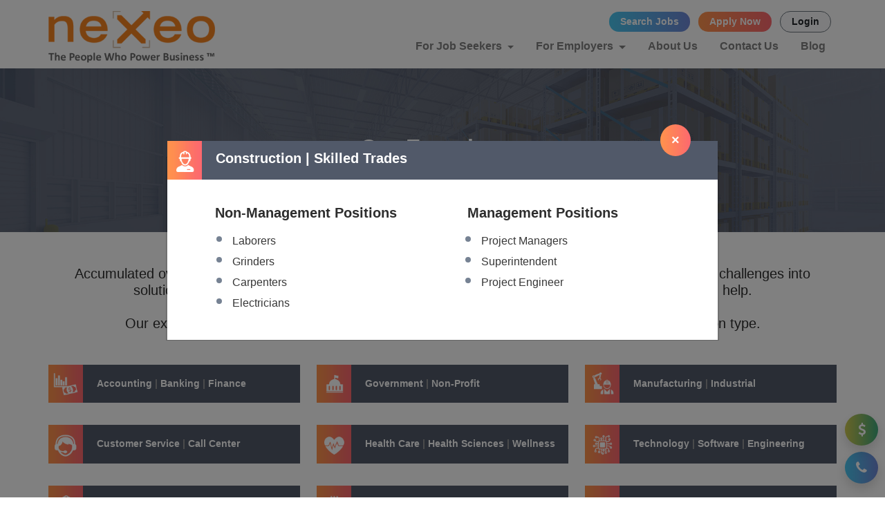

--- FILE ---
content_type: text/html; charset=UTF-8
request_url: https://nexeohr.com/our-experience/Construction/
body_size: 5971
content:
<!DOCTYPE html>
<html lang="en">
<head>
        
    <!-- Global site tag (gtag.js) - Google Analytics -->

    <script async src="https://www.googletagmanager.com/gtag/js?id=G-Z67RG7M8V4"></script>
    <script>
      window.dataLayer = window.dataLayer || [];
      function gtag(){dataLayer.push(arguments);}
      gtag('js', new Date());

      gtag('config', 'G-Z67RG7M8V4');
    </script>
    <!-- Google Tag Manager -->

    <script>(function(w,d,s,l,i){w[l]=w[l]||[];w[l].push({'gtm.start':
    new Date().getTime(),event:'gtm.js'});var f=d.getElementsByTagName(s)[0],
    j=d.createElement(s),dl=l!='dataLayer'?'&l='+l:'';j.async=true;j.src=
    'https://www.googletagmanager.com/gtm.js?id='+i+dl;f.parentNode.insertBefore(j,f);})(window,document,'script','dataLayer','GTM-MTXN7CT');</script>
    <!-- End Google Tag Manager -->

    <meta charset="utf-8">
    <meta http-equiv="X-UA-Compatible" content="IE=edge">
    <meta name="viewport" content="width=device-width, initial-scale=1, shrink-to-fit=no">
    <!-- The above 3 meta tags *must* come first in the head; any other head content must come *after* these tags -->
    <meta name="description" content="Nexeo can help your Construction business solve the toughest workforce, staffing, and recruiting challenges">
    <link rel="shortcut icon" type="image/x-icon" href="/_img/favicon.png">

    <title>Nexeo has staffing experience in the Construction industry</title>
    <base href="/">
    <!-- Bootstrap core CSS -->
    <link href="/_css/bootstrap.min.css" rel="stylesheet">
    <link rel="stylesheet" href="/_lib/font-awesome-4.7.0/css/font-awesome.min.css">
    <link href="https://fonts.googleapis.com/css2?family=Roboto:wght@700;900&display=swap" rel="stylesheet">


    <!-- Custom styles for this template -->
    <link href="/_css/style.css?v7" rel="stylesheet"></head>
<body>
<!-- NAVBAR
================================================== -->
  <!-- Google Tag Manager (noscript) -->

<noscript><iframe src="https://www.googletagmanager.com/ns.html?id=GTM-MTXN7CT"
height="0" width="0" style="display:none;visibility:hidden"></iframe></noscript>
<!-- End Google Tag Manager (noscript) -->

<header>
  <nav class="navbar navbar-light navbar-expand-lg fixed-top bg-white">
    <div class="container">
      <div class="row mt-sm-2 justify-content-md-between">
        <div class="col col-lg-2">
          <div class="row">         
            <a class="navbar-brand p-1 p-sm-0" href="/">
              <img src="/_img/logo.png" alt="">
            </a>
                        <button class="navbar-toggler ml-auto mr-2 border-0" type="button" data-toggle="collapse" data-target="#navbarCollapse" aria-controls="navbarCollapse" aria-expanded="false" aria-label="Toggle navigation">
              <span class="navbar-toggler-icon"></span>
            </button>
                      </div>
        </div>
        
        <div class="col-12 col-lg-10">
          <div class="row justify-content-end">
            <div class="mt-2 my-lg-0">
              <a rel="noopener" class="btn btn-primary rounded-pill px-3 btn-sm mx-2 gradient-blue-btn border-0" href="https://jobboard.ontempworks.com/nexeohr/" target="_blank" role="button">Search Jobs</a>
              <a rel="noopener" class="btn btn-danger rounded-pill px-3 btn-sm gradient-orange-btn border-0" href=" https://hrcenter.ontempworks.com/en/nexeohr" target="_blank" role="button">Apply Now</a>
              <a class="btn btn-light rounded-pill px-3 btn-sm mx-2 border border-secondary" href="#" role="button" data-toggle="modal" data-target="#loginModal">Login</a>
            </div>
             
            <div class="w-100 collapse navbar-collapse mt-2 mt-lg-0" id="navbarCollapse">
              <ul class="navbar-nav py-1 py-lg-0 ml-auto font-weight-bold">
                <li class="nav-item dropdown">
                  <a class="nav-link px-2 px-xl-3 dropdown-toggle" href="#" role="button" data-toggle="dropdown" aria-haspopup="true" aria-expanded="false">
                    For Job Seekers
                  </a>
                  <div class="dropdown-menu mt-0 py-0 rounded-0" aria-labelledby="navbarDropdown">
                    <ul class="list-unstyled">
                      <li class="list-unstyled">
                        <a rel="noopener" class="nav-link dropdown-item font-weight-bold px-3" href="https://hrcenter.ontempworks.com/en/nexeohr" target="_blank">Apply Now</a>                        
                        <!-- <a class="nav-link dropdown-item font-weight-bold px-3" href="/job-seekers/">Apply Now</a>
                        <ul class="pl-4 list-unstyled">
                          <li>
                            <a href="https://nxo.avionte.com/talent/apply/default#/step/1" target="_blank" class="nav-link font-weight-bold px-3">Full Application</a>
                          </li>
                          <li>
                            <a href="https://nxo.avionte.com/talent/apply/quick-apply#/step/1" target="_blank" class="nav-link font-weight-bold px-3">Quick Apply</a>
                          </li>
                        </ul> -->
                      </li>
					   <li><a class="nav-link dropdown-item font-weight-bold px-3" href="/job-seekers/">Find a Job</a> </li>
                      <li><a class="nav-link dropdown-item font-weight-bold px-3" href="/benefits/">Benefits</a> </li>
                      <li><a class="nav-link dropdown-item font-weight-bold px-3" href="/refer-a-friend/">Refer A Friend</a> </li>
                      <li><a class="nav-link dropdown-item font-weight-bold px-3" href="/employee-testimonials/">Employee Testimonials</a></li>
                      <li><a class="nav-link dropdown-item font-weight-bold px-3" href="/faq/">FAQ</a> </li>
                    </ul>                                   
                  </div>
                </li>
                <li class="nav-item dropdown">
                  <a class="nav-link px-2 px-xl-3 dropdown-toggle" href="#" role="button" data-toggle="dropdown" aria-haspopup="true" aria-expanded="false">
                    For Employers
                  </a>
                  <div class="dropdown-menu mt-0 py-0 rounded-0" aria-labelledby="navbarDropdown">                    
                    <a class="nav-link dropdown-item font-weight-bold px-3" href="/our-solutions/">Our Solutions</a>
                    <a class="nav-link dropdown-item font-weight-bold px-3" href="/our-experience/">Our Experience</a>
                    <a class="nav-link dropdown-item font-weight-bold px-3" href="/our-results/">Our Results</a>
                    <a class="nav-link dropdown-item font-weight-bold px-3" href="/contact-us/">Request a Free Assessment</a>
                  </div>
                </li>
                <li class="nav-item">
                  <a class="nav-link px-2 px-xl-3" href="/about-us/">About Us</a>
                </li>
                <li class="nav-item">
                  <a class="nav-link px-2 px-xl-3" href="/contact-us/">Contact Us</a>
                </li>
                <li class="nav-item">
                  <a class="nav-link px-2 px-xl-3" href="/blog/">Blog</a>
                </li>
              </ul>
            </div>
                      </div>        
        </div>
        
      </div>
    </div>
  </nav>
</header>
	<main role="main">

		<div class="container-fluid text-white experience mb-5">
			<div class="row text-center py-5">
				<div class="container pt-5 pb-5">
					<h1 class="font-weight-bold h2">Our Experience</h1>
				</div>
			</div>
		</div>
		
		<div class="container">
			<div class="row justify-content-center my-4">
				<div class="col-12 text-center">
					<p class="h5 font-weight-normal">Accumulated over decades, Nexeo has the experience and expertise to help turn your greatest business challenges into solutions, opportunity and growth. You know what to do. You just need the right people. We can help.</p>	
					<p class="h5 font-weight-normal mt-4">Our experience in recruiting and staffing talent extends across virtually every industry and position type.</p>					
				</div>
			</div>

			<div class="row my-4">
	        <div class="col-12 col-md px-0 mr-md-3 mr-lg-4 bg-secondary text-white curp my-2 my-md-3 Accounting" role="button" data-toggle="modal" data-target="#modalExperience" data-id="Accounting">
	        	<div class="media d-inline-block">
						  <img alt="" src="../_img/icons/accounting-icon.png" class="mr-2 mr-md-3" width="50">
						  <div class="media-body d-inline-block">
						    <h6 class="mt-0 align-middle font-weight-bold h7">Accounting <span class="text-gray">|</span> Banking <span class="text-gray">|</span> Finance</h6>
						  </div>
						</div>
	        </div>

	        <div class="col-12 col-md px-0 mr-md-0 mr-xl-4 bg-secondary text-white curp my-2 my-md-3 Government" role="button" data-toggle="modal" data-target="#modalExperience" data-id="Government">
			        	<div class="media d-inline-block">
						  <img alt="" src="../_img/icons/gov-icon.png" class="mr-2 mr-md-3" width="50">
						  <div class="media-body d-inline-block">
						    <h6 class="mt-0 align-middle font-weight-bold h7">Government <span class="text-gray">|</span> Non-Profit</h6>
						  </div>
						</div>
	        </div>

			        <div class="w-100 d-none d-md-block d-xl-none"></div>

	        <div class="col-12 col-md px-0 mr-md-3 mr-lg-4 mr-xl-0 bg-secondary text-white curp my-2 my-md-3 Manufacturing" role="button" data-toggle="modal" data-target="#modalExperience" data-id="Manufacturing">
	        	<div class="media d-inline-block">
						  <img alt="" src="../_img/icons/manufacture-icon.png" class="mr-2 mr-md-3" width="50">
						  <div class="media-body d-inline-block">
						    <h6 class="mt-0 align-middle font-weight-bold h7">Manufacturing <span class="text-gray">|</span> Industrial</h6>
						  </div>
						</div>
	        </div>
		        	<div class="w-100 d-none d-xl-block"></div>

	        <div class="col-12 col-md px-0 mr-md-0 mr-xl-4 bg-secondary text-white curp my-2 my-md-3 Customer" role="button" data-toggle="modal" data-target="#modalExperience" data-id="Customer">
	        	<div class="media d-inline-block">
						  <img alt="" src="../_img/icons/customer-icon.png" class="mr-2 mr-md-3" width="50">
						  <div class="media-body d-inline-block">
						    <h6 class="mt-0 align-middle font-weight-bold h7">Customer Service <span class="text-gray">|</span> Call Center</h6>
						  </div>
						</div>
	        </div>

			        <div class="w-100 d-none d-md-block d-xl-none"></div>

		        <div class="col-12 col-md px-0 mr-md-3 mr-lg-4 bg-secondary text-white curp my-2 my-md-3 HealthCare" role="button" data-toggle="modal" data-target="#modalExperience" data-id="HealthCare">
		        	<div class="media d-inline-block">
							  <img alt="" src="../_img/icons/health-icon.png" class="mr-2 mr-md-3" width="50">
							  <div class="media-body d-inline-block">
							    <h6 class="mt-0 align-middle font-weight-bold h7">Health Care <span class="text-gray">|</span> Health Sciences <span class="text-gray">|</span> Wellness</h6>
					  		</div>
							</div>
		        </div>

		        <div class="col-12 col-md px-0 bg-secondary text-white curp my-2 my-md-3 Tech" role="button" data-toggle="modal" data-target="#modalExperience" data-id="Tech">
		        	<div class="media d-inline-block">
							  <img alt="" src="../_img/icons/tech-icon.png" class="mr-2 mr-md-3" width="50">
							  <div class="media-body d-inline-block">
							    <h6 class="mt-0 align-middle font-weight-bold h7">Technology <span class="text-gray">|</span> Software <span class="text-gray">|</span> Engineering</h6>
							  </div>
							</div>
		        </div>

			        <div class="w-100 d-none d-md-block"></div>

		        <div class="col-12 col-md px-0 mr-md-3 mr-lg-4 bg-secondary text-white curp my-2 my-md-3 Construction" role="button" data-toggle="modal" data-target="#modalExperience" data-id="Construction">
		        	<div class="media d-inline-block">
							  <img alt="" src="../_img/icons/construction-icon.png" class="mr-2 mr-md-3" width="50">
							  <div class="media-body d-inline-block">
							    <h6 class="mt-0 align-middle font-weight-bold h7">Construction <span class="text-gray">|</span> Skilled Trades</h6>
							  </div>
							  <div class="w-100 d-none d-xl-block"></div>
							</div>
		        </div>

		        <div class="col-12 col-md px-0 mr-md-0 mr-xl-4 bg-secondary text-white curp my-2 my-md-3 Hospitality" role="button" data-toggle="modal" data-target="#modalExperience" data-id="Hospitality">
		        	<div class="media d-inline-block">
							  <img alt="" src="../_img/icons/hospitality-icon.png" class="mr-2 mr-md-3" width="50">
							  <div class="media-body d-inline-block">
							  	 <h6 class="mt-0 align-middle font-weight-bold h7">Hospitality <span class="text-gray">|</span> Events</h6>
							  </div>
							</div>
		        </div>

			        <div class="w-100 d-none d-md-block d-xl-none"></div>

		        <div class="col-12 col-md px-0 mr-md-3 mr-lg-4 mr-xl-0 bg-secondary text-white curp my-2 my-md-3 Warehouse" role="button" data-toggle="modal" data-target="#modalExperience" data-id="Warehouse">
		        	<div class="media d-inline-block">
							  <img alt="" src="../_img/icons/warehouse-icon.png" class="mr-2 mr-md-3" width="50">
							  <div class="media-body d-inline-block">
							    <h6 class="mt-0 align-middle font-weight-bold h7">Warehouse <span class="text-gray">|</span> Distribution <span class="text-gray">|</span> Fulfillment</h6>
							  </div>
							</div>
		        </div>

		        <div class="col d-xl-none px-0 bg-transparent text-white">
		        	<div class="media d-inline-block">
							  <div class="media-body d-inline-block">
							    <h6 class="mt-0 align-middle"></h6>
							  </div>
							</div>
	        	</div>

      </div>

			<div class="clearfix">&nbsp;</div>
			<div class="clearfix">&nbsp;</div>
		</div>


	  	<!-- nexeo knowledge -->
		<div class="container-fluid gradient-orange-btn text-white mt-3 mt-md-5">
			<div class="container text-center py-5">
				<div class="row justify-content-center">
					<div class="col-10">
						<h2 class="font-weight-normal mb-3">Tired of the same problems? Contact us Today!</h2>
						<div class="row justify-content-center">
							<a href="../contact-us/" class="btn btn-primary rounded-pill px-5 gradient-blue-btn border-0 mt-xl-1">Get Started</a>
						</div>
					</div> 	
				</div>
			</div>
		</div>

	</main>

    <!-- footer -->
    <!-- Modal login -->
<div class="modal fade" id="loginModal" tabindex="-1" role="dialog" aria-labelledby="loginModalTitle" aria-hidden="true">
  <div class="modal-dialog" role="document">
    <div class="modal-content">
      <div class="modal-header justify-content-start align-items-center">
      	<img alt="Nexeo Logo" src="/_img/logo-modal.png" class="img-fluid" width="35">
        <h5 class="mb-0 ml-2" id="loginModalTitle">Take me to</h5>
      </div>
      <div class="modal-body">
        <div class="list-group font-weight-bold bg-gray">
		  <a rel="noopener" target="_blank" href="https://www3.swipeclock.com/login/" class="list-group-item list-group-item-action"><span class="fa fa-play mr-3 tc-orange text-xs"></span>
		    Employee Web Clock
		  </a>
		  <a rel="noopener" target="_blank" href="https://webcenter.ontempworks.com/nexeohr/Account/LogIn" class="list-group-item list-group-item-action"><span class="fa fa-play mr-3 tc-orange text-xs"></span>Employee Portal</a>
		  <a rel="noopener" target="_blank" href="https://webcenter.ontempworks.com/nexeohr/Account/LogIn" class="list-group-item list-group-item-action"><span class="fa fa-play mr-3 tc-orange text-xs"></span>Nexeo Talent Portal</a>
		</div>
      </div>
    </div>
  </div>
</div>

<!-- Modal apply -->
<div class="modal fade" id="applyModal" tabindex="-1" role="dialog" aria-labelledby="applyModalTitle" aria-hidden="true">
  <div class="modal-dialog" role="document">
    <div class="modal-content">
      <div class="modal-header justify-content-start align-items-center">
      	<img alt="Nexeo Logo" src="/_img/logo-modal.png" class="img-fluid" width="35">
        <h5 class="mb-0 ml-2" id="loginModalTitle">Take me to</h5>
      </div>
      <div class="modal-body">
        <div class="list-group font-weight-bold bg-gray">
		  <a rel="noopener" href="https://nxo.avionte.com/talent/apply/default#/step/1" target="_blank" class="list-group-item list-group-item-action"><span class="fa fa-play mr-3 tc-orange text-xs"></span>
		    Full Application
		  </a>
		  <a rel="noopener" href="https://nxo.avionte.com/talent/apply/quick-apply#/step/1" target="_blank" class="list-group-item list-group-item-action"><span class="fa fa-play mr-3 tc-orange text-xs"></span>Quick Apply</a>
		</div>
      </div>
    </div>
  </div>
</div>


<div class="container-fluid">
	<div class="row bg-dark">
		<div id="footer_copyright" class="container">
			<div class="row text-white pt-5 px-4">
				<div class="col-12 col-md col-lg-3">
					<h4 class="font-weight-bold mb-3">Contact Us</h4>					
						<ul class="list-unstyled">
							<!-- <li class="link-parent"><a href="/contact-us/Atlanta/" class="text-reset text-decoration-none">Atlanta, GA Office</a></li> -->
							<!-- <li class="link-parent"><a href="/contact-us/Chicago/" class="text-reset text-decoration-none">Chicago, IL Office</a></li> -->
							<li class="link-parent"><a href="/contact-us/Dallas/" class="text-reset text-decoration-none">Dallas, TX Office</a></li>
							<!--<li class="link-parent"><a href="/contact-us/Denver/" class="text-reset text-decoration-none">Denver, CO Office</a></li>-->
							<li class="link-parent"><a href="/contact-us/Henderson/" class="text-reset text-decoration-none">Henderson, NV Office</a></li>
							<li class="link-parent"><a href="/contact-us/Las-Vegas/" class="text-reset text-decoration-none">Las Vegas, NV Office</a></li>
							<li class="link-parent"><a href="/contact-us/Lehi/" class="text-reset text-decoration-none">Lehi, UT Corporate Office</a></li>
							<li class="link-parent"><a href="/contact-us/Logan/" class="text-reset text-decoration-none">Logan, UT Office</a></li>
							<li class="link-parent"><a href="/contact-us/Ogden/" class="text-reset text-decoration-none">Ogden, UT Office</a></li>
							<li class="link-parent"><a href="/contact-us/Orem/" class="text-reset text-decoration-none">Orem, UT Office</a></li>
							<li class="link-parent"><a href="/contact-us/St-George/" class="text-reset text-decoration-none">St. George, UT Office</a></li>
							<li class="link-parent"><a href="/contact-us/West-Jordan/" class="text-reset text-decoration-none">West Jordan, UT Office</a></li>
						</ul>
				</div>
				<div class="col-12 col-md col-lg-5 mt-3 mt-md-0 px-md-0">
					<h4 class="font-weight-bold mb-3 text-md-center pr-md-5">Quick Links</h4>
					<div class="row">
						<ul class="list-unstyled col-md-5 pr-md-0">
							<li class="link-parent">
								<a href="#" class="text-reset text-decoration-none">For Job Seekers</a>
								<ul class="list-unstyled pl-3">
									<li class="link-parent">
										<a class="text-reset text-decoration-none" href="/job-seekers/">Apply Now</a>
									</li>
									<li class="link-parent">
										<a href="/benefits/" class="text-reset text-decoration-none">Benefits</a>
									</li>
									<li class="link-parent">
										<a href="/refer-a-friend/" class="text-reset text-decoration-none">Refer A Friend</a>
									</li>
									<li class="link-parent">
										<a href="/employee-testimonials/" class="text-reset text-decoration-none">Employee Testimonials</a>
									</li>
									<li class="link-parent">
										<a href="/faq/" class="text-reset text-decoration-none">FAQ</a>
									</li>
								</ul>
							</li>
						</ul>
						<ul class="list-unstyled col">
							<li class="link-parent">
								<a href="#" class="text-reset text-decoration-none">For Employers</a>
								<ul class="list-unstyled pl-3">
									<li class="link-parent"><a href="/our-solutions/" class="text-reset text-decoration-none">Our Solutions</a></li>
									<li class="link-parent"><a href="/our-experience/" class="text-reset text-decoration-none">Our Experience</a></li>
									<li class="link-parent"><a href="/our-results/" class="text-reset text-decoration-none">Our Results</a></li>
									<li class="link-parent"><a href="/contact-us/" class="text-reset text-decoration-none">Request A Free Assessment</a></li>
									<li class="link-parent"><a href="/about-us/" class="text-reset text-decoration-none">About Us</a></li>
									<li class="link-parent"><a href="/contact-us/" class="text-reset text-decoration-none">Contact Us</a></li>
									<li class="link-parent"><a href="/blog/" class="text-reset text-decoration-none">Blog</a></li>
								</ul>
							</li>
						</ul>
					 </div>
				</div>
				<div class="col-12 col-lg mt-3 mt-lg-0">
					<h4 class="font-weight-bold mb-3">Our Experience</h4>
					<ul class="list-unstyled">
						<li class="link-parent"><a href="/our-experience/Accounting/" class="text-reset text-decoration-none">Accounting | Banking | Finance</a></li>
						<li class="link-parent"><a href="/our-experience/Customer-Service/" class="text-reset text-decoration-none">Customer Service | Call Center</a></li>
						<li class="link-parent"><a href="/our-experience/Construction/" class="text-reset text-decoration-none">Construction | Skilled Trades</a></li>
						<li class="link-parent"><a href="/our-experience/Government/" class="text-reset text-decoration-none">Government | Non-Profit</a></li>
						<li class="link-parent"><a href="/our-experience/Health-Care/" class="text-reset text-decoration-none">Health Care | Health Sciences | Wellness</a></li>
						<li class="link-parent"><a href="/our-experience/Hospitality/" class="text-reset text-decoration-none">Hospitality | Events</a></li>
						<li class="link-parent"><a href="/our-experience/Manufacturing/" class="text-reset text-decoration-none">Manufacturing | Industrial</a></li>
						<li class="link-parent"><a href="/our-experience/Tech/" class="text-reset text-decoration-none">Technology | Software | Engineering</a></li>
						<li class="link-parent"><a href="/our-experience/Warehouse/" class="text-reset text-decoration-none">Warehouse | Distribution | Fulfillment</a></li>
					</ul>
				</div>
			</div>
			<div class="col border-top border-secondary my-4"></div>
			<div class="row text-white text-center">
				<div class="col p-3">
					<p class="mb-3">
						All Rights Reserved Copyright 2002-2026© Nexeo HR. Nexeo HR is an Equal Opportunity Employer (EOE)<br><a href="https://nexeohr.com/privacy-policy/" target="_blank" class="text-reset" style="text-decoration: underline;">Privacy Policy</a> | <a href="https://nexeohr.com/terms-and-conditions/" target="_blank" class="text-reset" style="text-decoration: underline;">Terms and Conditions</a></span>
					</p>
					<ul class="mb-2 list-inline text-white">
						<li class="list-inline-item link-parent"><a rel="noopener" href="https://www.twitter.com/nexeo_hr/" target="_blank" class="text-reset"><span class="btn-sm fa fa-twitter"></span></a></li>
						<li class="list-inline-item link-parent"><a  rel="noopener"href="https://www.facebook.com/nexeohr1/" target="_blank" class="text-reset"><span class="btn-sm fa fa-facebook"></span></a></li>
						<li class="list-inline-item link-parent"><a  rel="noopener"href="https://www.linkedin.com/company/nexeo-hr" target="_blank" class="text-reset"><span class="btn-sm fa fa-linkedin"></span></a></li>
						<li class="list-inline-item link-parent"><a  rel="noopener"href="https://www.instagram.com/nexeo_hr/" target="_blank" class="text-reset"><span class="btn-sm fa fa-instagram"></span></a></li>
					</ul>					
				</div>
			</div>
			<div class="row position-absolute">
				<a tabindex="0" role="button" class="text-white btn btn-primary btn-lg gradient-blue-btn border-0 rounded-circle request-widget shadow" id="request-widget">
					<span class="fa fa-phone"></span>
				</a>
				<a tabindex="0" role="button" class="text-white btn btn-success btn-lg gradient-green-btn border-0 rounded-circle refer-widget shadow" id="refer-widget">
					<span class="fa fa-dollar"></span>
				</a>
			</div>
		</div>
	</div>
</div>
<!-- Modal -->
<div class="modal fade" id="modalExperience" tabindex="-1" role="dialog" aria-labelledby="modalSuccessTitle" aria-hidden="true">
  <div class="modal-dialog modal-dialog-centered modal-lg" role="document">
    <div class="modal-content rounded-0 bg-transparent">
      <div class="modal-header border-0 py-0 mb-n3 mb-md-n4">
        <button type="button" class="btn btn-danger gradient-orange-btn ml-auto border-0 rounded-circle btn-lg mt-n5 mr-1 mr-md-4 font-weight-bold z-index-2" data-dismiss="modal" aria-label="Close">
          <span aria-hidden="true">&times;</span>
        </button>
      </div>
      <div class="modal-body py-0">
        <div class="row bg-white d-none content-experience" id="Accounting">
          <div class="col-12 mb-3 p-0 border-0">
            <div class="p-0 bg-secondary text-white border-0 rounded-0">
              <div class="media d-inline-block col px-0">
                <img src="../_img/icons/accounting-icon.png" class="mr-2 mr-md-3" width="50">
                <div class="media-body d-inline-block">
                  <h5 class="m-0 align-middle font-weight-bold h7-mob">Accounting | Banking | Finance</h5>
                </div>
              </div>
            </div>
            <div class="card-body mt-3">
              <div class="row">
                <div class="col-12 col-md pl-md-5">
                  <div class="row">
                    <div class="col-12">
                      <h5 class="pl-3 font-weight-bold">Non-Management Positions</h5>
                    </div>
                    <div class="col-12 pl-md-5">
                      <ul class="styled pl-md-2 h3">
                        <li><p class="h6">Accountant</p></li>
                        <li><p class="h6">Bank Teller</p></li>
                        <li><p class="h6">Financial Analyst</p></li>
                        <li><p class="h6">Loan Processer</p></li>
                        <li><p class="h6">Underwriter</p></li>
                      </ul>
                    </div>
                  </div>
                </div>
                <div class="col">
                  <h5 class="pl-3 pl-md-1 font-weight-bold">Management Positions</h5>
                  <ul class="pl-md-4 styled h3">
                    <li><p class="h6">CFO</p></li>
                    <li><p class="h6">Controller</p></li>
                    <li><p class="h6">VP of Finance</p></li>
                    <li><p class="h6">Compliance Director</p></li>
                    <li><p class="h6">Risk Manager</p></li>
                  </ul> 
                </div>                    
              </div>
            </div>
          </div>
        </div>
        <div class="row bg-white d-none content-experience" id="Customer">
          <div class="col-12 mb-3 p-0 border-0">
            <div class="p-0 bg-secondary text-white border-0 rounded-0">
              <div class="media d-inline-block col px-0">
                <img src="../_img/icons/customer-icon.png" class="mr-2 mr-md-3" width="50">
                <div class="media-body d-inline-block">
                  <h5 class="m-0 align-middle font-weight-bold h7-mob">Customer Service | Call Center</h5>
                </div>
              </div>
            </div>
            <div class="card-body mt-3">
              <div class="row">
                <div class="col-12 col-md pl-md-5">
                  <div class="row">
                    <div class="col-12">
                      <h5 class="pl-3 font-weight-bold">Non-Management Positions</h5>
                    </div>
                    <div class="col-12 pl-md-5">
                      <ul class="styled pl-md-2 h3">
                        <li><p class="h6">Call Center Representative</p></li>
                        <li><p class="h6">Customer Service Representative</p></li>
                        <li><p class="h6">Bilingual Call Center Representative</p></li>
                      </ul>
                    </div>
                  </div>
                </div>
                <div class="col">
                  <h5 class="pl-3 pl-md-1 font-weight-bold">Management Positions</h5>
                  <ul class="pl-md-4 styled h3">
                    <li><p class="h6">Customer Service Manager</p></li>
                    <li><p class="h6">Inbound Call Center Manager</p></li>
                    <li><p class="h6">Outbound Call Center Manager</p></li>
                  </ul> 
                </div>                    
              </div>
            </div>
          </div>
        </div>
        <div class="row bg-white d-none content-experience" id="Construction">
          <div class="col-12 mb-3 p-0 border-0">
            <div class="p-0 bg-secondary text-white border-0 rounded-0">
              <div class="media d-inline-block col px-0">
                <img src="../_img/icons/construction-icon.png" class="mr-2 mr-md-3" width="50">
                <div class="media-body d-inline-block">
                  <h5 class="m-0 align-middle font-weight-bold h7-mob">Construction | Skilled Trades</h5>
                </div>
              </div>
            </div>
            <div class="card-body mt-3">
              <div class="row">
                <div class="col-12 col-md pl-md-5">
                  <div class="row">
                    <div class="col-12">
                      <h5 class="pl-3 font-weight-bold">Non-Management Positions</h5>
                    </div>
                    <div class="col-12 pl-md-5">
                      <ul class="styled pl-md-2 h3">
                        <li><p class="h6">Laborers</p></li>
                        <li><p class="h6">Grinders</p></li>
                        <li><p class="h6">Carpenters</p></li>
                        <li><p class="h6">Electricians</p></li>
                      </ul>
                    </div>
                  </div>
                </div>
                <div class="col">
                  <h5 class="pl-3 pl-md-1 font-weight-bold">Management Positions</h5>
                  <ul class="pl-md-4 styled h3">
                      <li><p class="h6">Project Managers</p></li>
                      <li><p class="h6">Superintendent</p></li>
                      <li><p class="h6">Project Engineer </p></li>
                  </ul> 
                </div>                    
              </div>
            </div>
          </div>
        </div>
        <div class="row bg-white d-none content-experience" id="Government">
          <div class="col-12 mb-3 p-0 border-0">
            <div class="p-0 bg-secondary text-white border-0 rounded-0">
              <div class="media d-inline-block col px-0">
                <img src="../_img/icons/gov-icon.png" class="mr-2 mr-md-3" width="50">
                <div class="media-body d-inline-block">
                  <h5 class="m-0 align-middle font-weight-bold h7-mob">Government | Non-Profit</h5>
                </div>
              </div>
            </div>
            <div class="card-body mt-3">
              <div class="row">
                <div class="col-12 col-md pl-md-5">
                  <div class="row">
                    <div class="col-12">
                      <h5 class="pl-3 font-weight-bold">Non-Management Positions</h5>
                    </div>
                    <div class="col-12 pl-md-5">
                      <ul class="styled pl-md-2 h3">
                        <li><p class="h6">Executive Assistant</p></li>
                        <li><p class="h6">Receptionists</p></li>
                        <li><p class="h6">Engineers</p></li>
                        <li><p class="h6">IT Administrators</p></li>
                      </ul>
                    </div>
                  </div>
                </div>
                <div class="col">
                  <h5 class="pl-3 pl-md-1 font-weight-bold">Management Positions</h5>
                  <ul class="pl-md-4 styled h3">
                    <li><p class="h6">Director of Compliance</p></li>
                    <li><p class="h6">Director of Outreach</p></li>
                    <li><p class="h6">In-house Counsel</p></li>
                  </ul> 
                </div>                    
              </div>
            </div>
          </div>
        </div>
        <div class="row bg-white d-none content-experience" id="HealthCare">
          <div class="col-12 mb-3 p-0 border-0">
            <div class="p-0 bg-secondary text-white border-0 rounded-0">
              <div class="media d-inline-block col px-0">
                <img src="../_img/icons/health-icon.png" class="mr-2 mr-md-3" width="50">
                <div class="media-body d-inline-block">
                  <h5 class="m-0 align-middle font-weight-bold h7-mob">Health Care | Health Sciences | Wellness</h5>
                </div>
              </div>
            </div>
            <div class="card-body mt-3">
              <div class="row">
                <div class="col-12 col-md pl-md-5">
                  <div class="row">
                    <div class="col-12">
                      <h5 class="pl-3 font-weight-bold">Non-Management Positions</h5>
                    </div>
                    <div class="col-12 pl-md-5">
                      <ul class="styled pl-md-2 h3">
                        <li><p class="h6">Janitorial</p></li>
                        <li><p class="h6">Housekeeper</p></li>
                        <li><p class="h6">Analytical Chemistry</p></li>
                        <li><p class="h6">Pharmacology</p></li>
                        <li><p class="h6">Packaging</p></li>
                      </ul>
                    </div>
                  </div>
                </div>
                <div class="col">
                  <h5 class="pl-3 pl-md-1 font-weight-bold">Management Positions</h5>
                  <ul class="pl-md-4 styled h3">
                    <li><p class="h6">C-Level Positions</p></li>
                    <li><p class="h6">VP of Revenue Cycle</p></li>
                    <li><p class="h6">CBO Director</p></li>
                    <li><p class="h6">Claims Manager</p></li>
                  </ul> 
                </div>                    
              </div>
            </div>
          </div>
        </div>
        <div class="row bg-white d-none content-experience" id="Hospitality">
          <div class="col-12 mb-3 p-0 border-0">
            <div class="p-0 bg-secondary text-white border-0 rounded-0">
              <div class="media d-inline-block col px-0">
                <img src="../_img/icons/hospitality-icon.png" class="mr-2 mr-md-3" width="50">
                <div class="media-body d-inline-block">
                  <h5 class="m-0 align-middle font-weight-bold h7-mob">Hospitality | Events</h5>
                </div>
              </div>
            </div>
            <div class="card-body mt-3">
              <div class="row">
                <div class="col-12 col-md pl-md-5">
                  <div class="row">
                    <div class="col-12">
                      <h5 class="pl-3 font-weight-bold">Non-Management Positions</h5>
                    </div>
                    <div class="col-12 pl-md-5">
                      <ul class="styled pl-md-2 h3">
                        <li><p class="h6">Housekeeper</p></li>
                        <li><p class="h6">Administrative Assistant</p></li>
                        <li><p class="h6">Event Planner</p></li>
                        <li><p class="h6">Reservation Agent</p></li>
                      </ul>
                    </div>
                  </div>
                </div>
                <div class="col">
                  <h5 class="pl-3 pl-md-1 font-weight-bold">Management Positions</h5>
                  <ul class="pl-md-4 styled h3">
                    <li><p class="h6">General Manager</p></li>
                    <li><p class="h6">Resort Manager</p></li>
                    <li><p class="h6">Events Manager </p></li>
                  </ul> 
                </div>                    
              </div>
            </div>
          </div>
        </div>
        <!-- <div class="row bg-white d-none content-experience" id="HR">
          <div class="col-12 mb-3 p-0 border-0">
            <div class="p-0 bg-secondary text-white border-0 rounded-0">
              <div class="media d-inline-block col px-0">
                <img src="../_img/icons/hr-icon.png" class="mr-2 mr-md-3" width="50">
                <div class="media-body d-inline-block">
                  <h5 class="m-0 align-middle font-weight-bold h7-mob">Human Resources</h5>
                </div>
              </div>
            </div>
            <div class="card-body mt-3">
              <div class="row">
                <div class="col-12 col-md pl-md-5">
                  <div class="row">
                    <div class="col-12">
                      <h5 class="pl-3 font-weight-bold">Non-Management Positions</h5>
                    </div>
                    <div class="col-12 pl-md-5">
                      <ul class="styled pl-md-2 h3">
                        <li><p class="h6">HR Administrative Assistant</p></li>
                        <li><p class="h6">HR Generalist</p></li>
                        <li><p class="h6">Compensation Analyst</p></li>
                        <li><p class="h6">Payroll Processor</p></li>
                      </ul>
                    </div>
                  </div>
                </div>
                <div class="col">
                  <h5 class="pl-3 pl-md-1 font-weight-bold">Management Positions</h5>
                  <ul class="pl-md-4 styled h3">
                    <li><p class="h6">HR VP</p></li>
                    <li><p class="h6">HR Manager</p></li>
                    <li><p class="h6">Chief Inclusion Officer</p></li>
                  </ul> 
                </div>                    
              </div>
            </div>
          </div>
        </div> -->
        <div class="row bg-white d-none content-experience" id="Manufacturing">
          <div class="col-12 mb-3 p-0 border-0">
            <div class="p-0 bg-secondary text-white border-0 rounded-0">
              <div class="media d-inline-block col px-0">
                <img src="../_img/icons/manufacture-icon.png" class="mr-2 mr-md-3" width="50">
                <div class="media-body d-inline-block">
                  <h5 class="m-0 align-middle font-weight-bold h7-mob">Manufacturing | Industrial</h5>
                </div>
              </div>
            </div>
            <div class="card-body mt-3">
              <div class="row">
                <div class="col-12 col-md pl-md-5">
                  <div class="row">
                    <div class="col-12">
                      <h5 class="pl-3 font-weight-bold">Non-Management Positions</h5>
                    </div>
                    <div class="col-12 pl-md-5">
                      <ul class="styled pl-md-2 h3">
                        <li><p class="h6">General Laborer</p></li>
                        <li><p class="h6">Production Helper</p></li>
                        <li><p class="h6">Assembler</p></li>
                        <li><p class="h6">Machinist</p></li>
                        <li><p class="h6">Maintenance Technician</p></li>
                      </ul>
                    </div>
                  </div>
                </div>
                <div class="col">
                  <h5 class="pl-3 pl-md-1 font-weight-bold">Management Positions</h5>
                  <ul class="pl-md-4 styled h3">
                    <li><p class="h6">Operations Manager</p></li>
                    <li><p class="h6">Project Manager</p></li>
                    <li><p class="h6">Line Supervisor</p></li>
                  </ul> 
                </div>                    
              </div>
            </div>
          </div>
        </div>
        <!-- <div class="row bg-white d-none content-experience" id="Office">
          <div class="col-12 mb-3 p-0 border-0">
            <div class="p-0 bg-secondary text-white border-0 rounded-0">
              <div class="media d-inline-block col px-0">
                <img src="../_img/icons/office-icon.png" class="mr-2 mr-md-3" width="50">
                <div class="media-body d-inline-block">
                  <h5 class="m-0 align-middle font-weight-bold h7-mob">Office | Clerical | Administrative</h5>
                </div>
              </div>
            </div>
            <div class="card-body mt-3">
              <div class="row">
                <div class="col-12 col-md pl-md-5">
                  <div class="row">
                    <div class="col-12">
                      <h5 class="pl-3 font-weight-bold">Non-Management Positions</h5>
                    </div>
                    <div class="col-12 pl-md-5">
                      <ul class="styled pl-md-2 h3">
                        <li><p class="h6">Receptionist</p></li>
                        <li><p class="h6">Executive Assistant</p></li>
                        <li><p class="h6">Administrative Assistant</p></li>
                        <li><p class="h6">Data Entry Specialist</p></li>
                      </ul>
                    </div>
                  </div>
                </div>
                <div class="col">
                  <h5 class="pl-3 pl-md-1 font-weight-bold">Management Positions</h5>
                  <ul class="pl-md-4 styled h3">
                    <li><p class="h6">Office Manager</p></li>
                    <li><p class="h6">Senior Executive Assistant</p></li>
                  </ul> 
                </div>                    
              </div>
            </div>
          </div>
        </div> -->
        <div class="row bg-white d-none content-experience" id="Tech">
          <div class="col-12 mb-3 p-0 border-0">
            <div class="p-0 bg-secondary text-white border-0 rounded-0">
              <div class="media d-inline-block col px-0">
                <img src="../_img/icons/tech-icon.png" class="mr-2 mr-md-3" width="50">
                <div class="media-body d-inline-block">
                  <h5 class="m-0 align-middle font-weight-bold h7-mob">Technology | Software | Engineering</h5>
                </div>
              </div>
            </div>
            <div class="card-body mt-3">
              <div class="row">
                <div class="col-12 col-md pl-md-5">
                  <div class="row">
                    <div class="col-12">
                      <h5 class="pl-3 font-weight-bold">Non-Management Positions</h5>
                    </div>
                    <div class="col-12 pl-md-5">
                      <ul class="styled pl-md-2 h3">
                        <li><p class="h6">Receptionist</p></li>
                        <li><p class="h6">Executive Assistant</p></li>
                        <li><p class="h6">Administrative Assistant</p></li>
                        <li><p class="h6">Data Entry Specialist</p></li>
                      </ul>
                    </div>
                  </div>
                </div>
                <div class="col">
                  <h5 class="pl-3 pl-md-1 font-weight-bold">Management Positions</h5>
                  <ul class="pl-md-4 styled h3">
                    <li><p class="h6">CIO or CTO</p></li>
                    <li><p class="h6">VP of Product</p></li>
                    <li><p class="h6">VP of Engineering</p></li>
                    <li><p class="h6">IT Manager</p></li>
                  </ul> 
                </div>                    
              </div>
            </div>
          </div>
        </div>
        <div class="row bg-white d-none content-experience" id="Warehouse">
          <div class="col-12 mb-3 p-0 border-0">
            <div class="p-0 bg-secondary text-white border-0 rounded-0">
              <div class="media d-inline-block col px-0">
                <img src="../_img/icons/warehouse-icon.png" class="mr-2 mr-md-3" width="50">
                <div class="media-body d-inline-block">
                  <h5 class="m-0 align-middle font-weight-bold h7-mob">Warehouse | Distribution | Fulfillment</h5>
                </div>
              </div>
            </div>
            <div class="card-body mt-3">
              <div class="row">
                <div class="col-12 col-md pl-md-5">
                  <div class="row">
                    <div class="col-12">
                      <h5 class="pl-3 font-weight-bold">Non-Management Positions</h5>
                    </div>
                    <div class="col-12 pl-md-5">
                      <ul class="styled pl-md-2 h3">
                        <li><p class="h6">Picker &amp; Packer</p></li>
                        <li><p class="h6">Material Handler</p></li>
                        <li><p class="h6">Forklift Driver</p></li>
                        <li><p class="h6">Shipping &amp; Receiving Clerk</p></li>
                        <li><p class="h6">Warehouse Associate</p></li>
                      </ul>
                    </div>
                  </div>
                </div>
                <div class="col">
                  <h5 class="pl-3 pl-md-1 font-weight-bold">Management Positions</h5>
                  <ul class="pl-md-4 styled h3">
                    <li><p class="h6">Warehouse Manager</p></li>
                    <li><p class="h6">Shipping Manager</p></li>
                    <li><p class="h6">Inventory Manager</p></li>
                  </ul> 
                </div>                    
              </div>
            </div>
          </div>
        </div>
       <!--  <div class="row justify-content-center bg-white">
            <button type="button" class="btn btn-secondary rounded-pill px-5 gradient-btn-gray btn-sm mx-2 border-0 mt-4 mb-5" data-dismiss="modal">Close</button>
        </div> -->
      </div>
    </div>
  </div>
</div>

    <!-- Bootstrap core JavaScript
    ================================================== -->
    <!-- Placed at the end of the document so the pages load faster -->
    <script src="../_js/jquery.js"></script>
<script src="../_js/bootstrap.bundle.min.js"></script>
<script src="../_js/layout.js?v=8"></script>    <script type="text/javascript">

    	$(document).ready(function(){

    		$('#modalExperience').on('show.bs.modal', function (e) {
    			var id = $(e.relatedTarget).data('id');
    			if(id){
	    			$('.content-experience').addClass('d-none');
	    			$('#'+id).removeClass('d-none');
    			}
				})

    		var sc = '1';
    		if(parseInt(sc)){
    			var p = 'Construction';
    			$('.'+p).trigger('click');
    			$('#'+p).removeClass('d-none');
    		}
    	});
    </script> 
        
  </body>
</html>


--- FILE ---
content_type: text/css
request_url: https://nexeohr.com/_css/style.css?v7
body_size: 3036
content:
body{
    color: #2e2e2e;
    font-family: Arial;
}
.text-xs{
    font-size: 10px;
}
.tc-orange{
    color: #f58220;
}
.tc-blue{
    color: #10aae7;
}
.tc-gray{
    color: #666666;
}
.bg-blue{
    background-color: #52b6e9;
}
.bg-secondary{
    background-color: #515969!important;
}
/*img {
    image-rendering: -moz-crisp-edges;
    image-rendering: -o-crisp-edges;
    image-rendering: -webkit-optimize-contrast;
    image-rendering: crisp-edges;
    -ms-interpolation-mode: nearest-neighbor;
}*/
.display-3-5{
    font-size: 4rem;
}
/*.border-secondary{
    border-color:  rgba(0,0,0,.5) !important;
}*/
.bg-linkedIn, .bg-linkedIn:hover{
    background-color: #0e76a8;
}
.bg-gray{
    /*results matter*/
    background-color: #edf2f4;
    color: #373737;    
}
.bg-dark{
    /*footer*/
    background-color: #3f434b;
}
.bg-white-opactiy{
    /*footer*/
    background-color: rgba(255,255,255,.6);
}
.ds-quote{
    font-family: -webkit-pictograph;
}
.ts{
    text-shadow: 2px 0px 11px black;
}
.btn{
    font-weight: bold;
}
.btn-px-3{
    padding-left: .3rem;
    padding-right: .3rem;
}
.btn-px-4{
    padding-left: .4rem;
    padding-right: .4rem;
}
.op8{
    opacity: .8;
}
.gradient-btn{
  background-image:
    linear-gradient(
      to right, 
      #ff904e, #fc6a6e
    );
}
.gradient-orange-btn{
  background-image:
    linear-gradient(
      to right, 
      #ff934c, #fc686f
    );
}
.gradient-blue-btn{
  background-image:
    linear-gradient(
      to right, 
      #48c6ef, #6f86d6
    );
}
.gradient-btn-gray{
  background-image:
    linear-gradient(
      to right, 
      #c7ced8, #9faab7
    );
}
.gradient-green-btn{
  background-image:
    linear-gradient(
      to right, 
      #cdc74f, #3fa87b
    );
}
.bg-gradient-bottom{
  background-image:
    linear-gradient(
      to top, 
      #edf2f4, #ffffff
    );
    
}
.bg-gradient-top{
  background-image:
    linear-gradient(
      to bottom, 
      #ececec, #ffffff
    );
    
}

.font-roboto{
    /*font-family: 'Roboto', sans-serif;*/
}
.card-title{
    width: 93.2%;
    top: 6rem;
}
.text-gray{
    color: #999999;
}
.text-span{
    color: #aaaaaa;
}
/*nav*/
.navbar .container{
    display: unset;
}
.navbar-brand>img{
    height: 75px;
}
.navbar-light .navbar-nav .dropdown-menu .nav-link{
    color: #373737;
}
.navbar-light .navbar-nav .dropdown-item::before{
    display: inline-block;
    margin-right: .55rem;
    content: "";
    border-left: .25em solid;
    border-left-color: #f58220;
    border-right: 0;
    border-top: .25em solid transparent;
    border-bottom: .25em solid transparent;
    position: relative;
    top: -1px;
}
.dropdown-toggle::after{
    position: relative;    
    top: 3px;
}
.navbar .navbar-nav .dropdown-menu{
    border-width: 0;
    border-top-width: 3px;
    border-top-style: solid;
    border-image: linear-gradient( to right, #ff934c, #fc686f );
    border-image-slice: 1;
    background-color: #f0f4f6;

}
.navbar-light .navbar-nav .dropdown-menu .nav-link:hover, 
li.link-parent>a:hover,
.list-group>a:hover{
    color: #f58220 !important;
    background: unset;
    transition: background, color .3s;
}
.navbar-light .navbar-nav .show>.dropdown-toggle,
.navbar-light .navbar-nav .dropdown:hover>.dropdown-toggle, 
.navbar-light .navbar-nav .nav-item>.nav-link:hover
{
    background-image:
    linear-gradient(
      to right, 
      #ff934c, #fc686f
    );
    color: #fff;
    border-radius: 30px;
    padding: 3px 0;
    margin-top: 4px;
}
.navbar-light .navbar-nav .show>.dropdown-toggle:hover,
.navbar-light .navbar-nav .dropdown:hover>.dropdown-toggle{
    color: #fff !important;
}
nav.scrolling{
    border-bottom: .5px solid #eee;
}
.dropdown-menu{
    min-width: 10.6rem;
}
.navbar-light .navbar-nav>li.dropdown:hover > .dropdown-menu,
.navbar-light .navbar-nav .show:hover .dropdown-menu   {
    display: block;
}
/*carousel*/
.carousel-indicators li {
  width: 10px;
  height: 10px;
  border-radius: 100%;
  background-color: #cdcdcd;
}
.carousel-indicators li.active{
    background-color: #f58220;
} 
#header-carousel .carousel-item{
    background: #fff url(../_img/carousel-1.png) no-repeat top right;
    background-size: contain;
}
.bw-img{
    filter: grayscale(100%);
}
/*sections background*/
.job-seeker-section{
    background: #515969 url(../_img/job-section-test.jpg) no-repeat center center;
    background-size: cover;
    overflow: hidden;
}
.logo-ani{
    width: 106px;
}   
#top-left-logo{
    position: absolute;
    left: 40.7%;
    top: 93px;
}
#top-right-logo{
    position: absolute;
    right: 40.75%;
    top: 93px;
}
#bottom-left-logo{
    position: absolute;
    left: 40.7%;
    top: 196px;
}
#bottom-right-logo{
    position: absolute;
    right: 40.75%;
    top: 196px;
}
/*from*/
/*#top-left-logo {
    position: absolute;
    left: 26.7%;
    top: -124px;
}
#top-right-logo {
        position: absolute;
    right: 27.75%;
    top: -124px;
}
#bottom-left-logo {
    position: absolute;
    left: 29.7%;
    top: 399px;
}
#bottom-right-logo {
    position: absolute;
    right: 27.75%;
    top: 399px;
}*/
.our-experience-section{
    background: #f58220 url(../_img/our-experience.jpg) no-repeat center top;    
    -webkit-background-size: 100%; 
    -moz-background-size: 100%; 
    -o-background-size: 100%; 
    background-size: 100%; 
    background-size: cover;
    background-attachment: fixed;
}
.nexeo-knowledge-section{
    background: #48c6ef url(../_img/nexeo-knowledge-section.jpg) no-repeat bottom center;
    background-size: cover;
    padding-bottom: 2rem!important;
}
.card-img-header{
    background: #a8acb4 url(../_img/card-img.png) no-repeat center center;
    background-size: cover;
}
.mvv{
    background: transparent url(../_img/nexeo-logo.png) no-repeat;
    background-position: 100% 92%;
    background-size: 15%;
}
.experience{
    background: #65656f url(../_img/experience-header.jpg) no-repeat top center;
    background-size: cover;
}
.about-us{
    background: #65656f url(../_img/about-us.jpg) no-repeat top center;
    background-size: cover;
}
.contact-us{
    background: #65656f url(../_img/contact-us.jpg) no-repeat top center;
    background-size: cover;
}
.case, .knowledge{
    background: #65656f url(../_img/case-knowledge.jpg) no-repeat top center;
    background-size: cover;
}
.bg-case{
    background: #65656f url(../_img/case-knowledge-bg.jpg) no-repeat top center;
    background-size: cover;
}
.job-seekers{
    background: #65656f url(../_img/job-seekers.jpg) no-repeat top center;
    background-size: cover;
}
.results{
    background: #65656f url(../_img/our-results/results-header.jpg) no-repeat top center;
    background-size: cover;
}
.refer-a-friend{
    background: transparent url(../_img/refer-a-friend/refer-a-friend-header.jpg) no-repeat;
    background-size: cover;
}
.testimonials{
    background: transparent url(../_img/testimonials/testimonials-header.jpg) no-repeat;
    background-size: cover;

}
.blog{
    background: transparent url(../_img/blog/blog-header.jpg) no-repeat;
    background-size: cover;

}
.job-seekers-woman{
    background: transparent url(../_img/img-jobseeker.png) no-repeat;
    background-position: 108% 100%;
    background-size: contain;
}
/*list-group login*/

/*our experience*/
.z-index-2{
    z-index: 2!important;
}
.accordion{
    border: unset;
}
.accordion .card-header{
    padding: unset;
    /*background-color: unset;*/
    border: unset;
    border-radius: unset;
}
.collapsed .minus, .plus{
    display: none !important;
}
.collapsed .plus, .minus{
    display: block !important;
}
.accordion .media.bg-secondary.collapsed{
    color: #515969 !important;
    background-color: #e5e6e9 !important;
}
.accordion .media.bg-secondary{
    color: #fff !important;
    background-color: #515969 !important;
}
.accordion ul, ul.styled{
    color: #768293
}
.accordion ul>li>p, ul.styled.p-unset>li>p{
    margin: 0;
    font-size: 1rem !important;
    color: #373737;
}
ul.styled>li>p{
    margin: 0;
}
ul.styled dd, ul.styled>li>p{
    color: #373737;
}
/*contact-us*/
#contact-form .form-control {
    border-width: 3px;
}
.custom-checkbox .custom-control-label::before{
    border-radius: 0;
    /*border-width: 2px;*/
}
.custom-checkbox .custom-control-input:indeterminate~.custom-control-label::before{
    border-color: #ced4da;
    background-color: unset;
}
.btn-address{
    width: 23px;
    padding: 0;
    height: 25px;
    position: absolute;
    top: 36.8%;
    left: 19.8%;
}
#Atlanta{
    top: 63%;
    left: 73%;
}
#Chicago{
    top: 36%;
    left: 62.7%;
}
#Dallas{
    top: 70.3%;
    left: 48.4%;
}
#Denver{
    top: 40.4%;
    left: 32.4%;
}
#Henderson{    
    top: 51.3%;
    left: 15%;
}
#LasVegas{    
    top: 47.3%;
    left: 13.6%;
}
#Lehi{
    top: 39%;
    left: 21.8%;
}
#Logan{
    top: 34%;
    left: 22%;
}
#Ogden{
    top: 38.6%;
    left: 23.9%;
}
#Orem{
    top: 43.3%;
    left: 20.8%;
}
#StGeorge{
    top: 47.3%;
    left: 18.7%;
}
.popover{
    border-radius: 0;
    padding: 5px;
}
.popover-header {
    background-color: #fff;
    border-radius: 0;
    border: 1px dashed #768293;
    border-bottom: 0;
    font-size: 1.5rem;
    text-align: center;
}
.contact .bs-popover-right .popover-header{
    /*background-color: #fff;
    border-radius: 0;
    border: 1px dashed #768293;
    border-bottom: 0;*/
    font-size: 1rem!important;
    text-align: left!important;
    color: #f58220!important;
}
.popover-body{
    border-radius: 0;
    border: 1px dashed #768293;
    border-top: 0;
}
.popover-title {
    font-size: 16px;
    background-color: #ffffff;
     border-bottom: unset; 
    padding-bottom: 0;
    padding-top: 15px;
}
/*job seeker*/
.h7{
    font-size: .9rem!important;
}
.curp{
    cursor: pointer!important;
}
.tilt-main{
    transform: rotate(-1deg);
}
.tilt-child{
    transform: rotate(2deg);
}
.num-px{
    padding-left: .7rem!important;
    padding-right: .7rem!important;
}
.card-test:before{
    content: "";
    background-image:
    linear-gradient(
      to right, 
      #ff934c, #fc686f
    );
    opacity: 0.8;
    top: 0;
    left: 0;
    bottom: 0;
    right: 0;
    position: absolute;
    width: 100%;
    height: 100%;
}
/*testimonials*/
.vid-cont:hover .hover-vid{
    display: flex!important;
    position: absolute;
    height: 100%;
    width: 101.7%;
    width: 100%;
    top: 0;
    background-color: rgba(81,89,105,.8);
}
.border-vid{
    border-radius: .6rem!important;
}
.request-widget, .refer-widget{
    position: fixed;
    bottom: 20px;
    right: 10px;
    z-index: 3;
}
.refer-widget{
    bottom: 75px;
}
.refer-widget .fa{
    padding-left: .15rem;
    padding-right: .15rem;
}

.clients #counter {
    font: 800 40px system-ui;
}
/*logo counter*/
/*@property --num {
  syntax: "<integer>";
  initial-value: 0;
  inherits: false;
}

.clients #counter {
    transition: --num 1s;
    counter-set: num var(--num);
    font: 800 40px system-ui;
}

.clients #counter:after {
  content: counter(num) '+';
}*/

/*.clients.mobile #counter {
  font: 800 40px system-ui;
  animation: counter 2s linear;
  counter-reset: count 0;
  transition: .1s;
}*/
.refer-guy{
    width: 600px;
    height: 509px;
}
/*media queries*/
@media only screen and (max-width: 767px) {
    ul.styled>li>p, ul.styled dd, .h5{
        font-size: 1rem !important;
    }
    .btn-address{
        width: 8px;
        height: 9px;
    }    
    .h7-mob{
        font-size: .9rem!important;
    }
    .refer-guy{
        width: 310px!important;
        height: 263px!important;
    }
    /*.g-recaptcha div{
      width: 100% !important;
      margin-bottom: 1rem;
        overflow-x: scroll;
    }
    .g-recaptcha div>div{
        width: 100%!important;
    }*/
    .like-icon{
        width: 25%!important;
    }
    .job-seeker-section{
        background: #515969 url(../_img/job-section.jpg) no-repeat center center;
        background-size: cover;
    }
}
/*@media only screen and (max-width: 425px) {
    .g-recaptcha div{
      width: 185px !important;
    }
}
*/
@media (max-width:991px) { 
    .job-seekers-woman {
        background: unset; 
    }
    .btn-address{
        width: 13px;
        height: 17px;
    }
    .refer-guy{
        width: 500px;
        height: 424px;
    }
    .logo-ani{
        width: 89px;
    }
    #top-left-logo, #top-right-logo{
        top: 117px;
    }
    #bottom-left-logo, #bottom-right-logo{
        top: 204px;
    }
    #top-right-logo, #bottom-right-logo{
        right: 270.391px;
    }
    #top-left-logo, #bottom-left-logo{
        left: 272.031px;
    }
    .job-seeker-section{
        background: #515969 url(../_img/job-section.jpg) no-repeat center center;
        background-size: cover;
    }
}
@media (min-width: 1024px) and (max-width: 1199px) { 
    .job-seekers-woman {
        background-position: 118% 100%;
    }
    .logo-ani{
        width: 89px;
    }
    #top-left-logo, #top-right-logo{
        top: 117px;
    }
    #bottom-left-logo, #bottom-right-logo{
        top: 204px;
    }
}

@media (min-width: 1280px) and (max-width: 1440px) {   
    
    #top-right-logo, #bottom-right-logo{ 
        right: 40.7%
    }
}

@media (min-width: 1441px) {   
    
    #top-right-logo, #bottom-right-logo{ 
        right: 40.75%
    }
}

@media screen and (-ms-high-contrast: active), (-ms-high-contrast: none) {
   .navbar .justify-content-md-end{
        flex: 1 1 auto;
    }
    #solutions-guy, p{ width: 100%; }
}

/*animate*/
.appear-animation{
    opacity: 0;
}

--- FILE ---
content_type: text/javascript
request_url: https://nexeohr.com/_js/layout.js?v=8
body_size: 1296
content:
var onloadCallback = function() {   
	var sk = '6LfK75wrAAAAAPmovZiTt3Qe5hReuL6n5-OVuuFF';
  verify_captcha = grecaptcha.render('nexeo-captcha', {
    'sitekey' : sk
  });

};

function rescaleCaptcha(){
	if(screen.width < 500){
    var width = $('.g-recaptcha').parent().width();
    var scale;
    /*if (width < 302) {
      scale = width / 302;
    } else{
      scale = 1.0; 
    }*/

    scale = 0.9; 

    $('.g-recaptcha').css('transform', 'scale(' + scale + ')');
    $('.g-recaptcha').css('-webkit-transform', 'scale(' + scale + ')');
    $('.g-recaptcha').css('transform-origin', '0 0');
    $('.g-recaptcha').css('-webkit-transform-origin', '0 0');
  }
}

 
$( window ).resize(function() {
	mainTop();
	rescaleCaptcha();
});

$( document ).ready(function() {
	mainTop()
	rescaleCaptcha();

	$('#subscribe-btn').on('click', function (e) {
		var em = $('#subscribe-email');
		if(em.val() !==''){
			$(this).prop('disabled',true);

			$.ajax({
				type: "POST",
				url: '_php/mail.php',	
				data: {CMD: 'postSubscribe', email: em.val()},
				dataType: 'JSON',
				success: function(data) {
					if(data == 202){
						location.href = location.href+'knowledge'
					  // $('#modalSuccess').modal('show');
					}
					else{
					  // $('#modalSuccess').modal('show');
						// $('#modalSuccess').find('.tc-orange').html('<h4 class="text-danger">An error occured. Please refresh the page and try again.</h4>');
					}
					em.val('');
				},
				error: function(data){
				  // $('#modalSuccess').modal('show');
					// $('#modalSuccess').find('.tc-orange').html('<h4 class="text-danger">An error occured. Please refresh the page and try again.</h4>');

				}
			});
		}
		else{
			em.focus();
		}
	})

	// widgets	
	$('.popover-dismiss').popover({
	  trigger: 'focus'
	})

	$('#request-widget').popover({
	  title: function() {

              return 'Request a free HR assessment and Nexeo will contact you.';
          },
	  trigger: 'focus',
	  placement: 'top',
        html: true,
        sanitize: false,
	  content: function() {
	  	var link = '../contact-us/';
	  	if($('body').hasClass('home')){
	  		link = 'contact-us/';	  	}

              var str = '<div class="text-center">';
									str += '	<a href="'+link+'" class="btn btn-primary btn-md gradient-blue-btn border-0 px-4 rounded-pill h5">';
									str += '		Request An Assessment';
										str += '</a>';
									str += '</div>';
              return str;
          },
	})

	$('#request-widget').tooltip({
	  placement: 'left',
	  trigger: 'hover',
	  title: function() {
        return 'Request An Assessment';
    },
	})

	// widgets
	$('#refer-widget').popover({
	  title: function() {
	  		
              return 'Refer a Friend and Make Some Cash!';
          },
	  trigger: 'focus',
	  placement: 'left',
        html: true,
        sanitize: false,
	  content: function() {
	  	var link = '../refer-a-friend/';
	  	if($('body').hasClass('home')){
	  		link = 'refer-a-friend/';
	  	}
              var str = '<div class="text-center">';
									str += '	<a href="'+link+'" class="btn btn-success btn-md gradient-green-btn border-0 px-4 rounded-pill">';
									str += '		Refer A Friend';
										str += '</a>';
									str += '</div>';
              return str;
          },
	})

	$('#refer-widget').tooltip({
	  placement: 'left',
	  title: function() {
        return 'Refer A Friend';
    },
	})

	//listeners
	$('.request-widget, .refer-widget').on('show.bs.popover', function () {
  	$(this).tooltip('hide')
  	$(this).tooltip('disable')
	})
	$('.request-widget, .refer-widget').on('hidden.bs.popover', function () {
  	$(this).tooltip('enable')
	})

});

$(document).scroll(function(){
  if ( $(document).scrollTop() > 30 ) {
  	if($('.carousel').length){
  		$('#header-carousel').carousel('next'); 		

			var hT = $('.clients').offset().top,
		     hH = $('.clients').outerHeight(),
		     wH = $(window).height(),
		     mobH = screen.height,
		     wS = $(this).scrollTop();
		    wH = (screen.width < 769 ? mobH: wH);
				if (wS > (hT+hH-wH)){
					// document.getElementById("counter").style.setProperty("--num", 2000)
					
				$('#counter').prop('Counter',0).animate({
		            Counter: 2000
		        }, {
		            duration: 2000,
		            easing: 'swing',
		            step: function (now) {
		            	 $(this).text(Math.ceil(now)+'+');
		            }
		        });
				}
  	}
    $('nav').addClass('scrolling');
  } 
	else {
    $('nav').removeClass('scrolling');
	}

});

function mainTop(){
	var nav_h = $('nav').height()+15;
    $('main').attr('style', 'padding-top:'+ nav_h+'px');
}